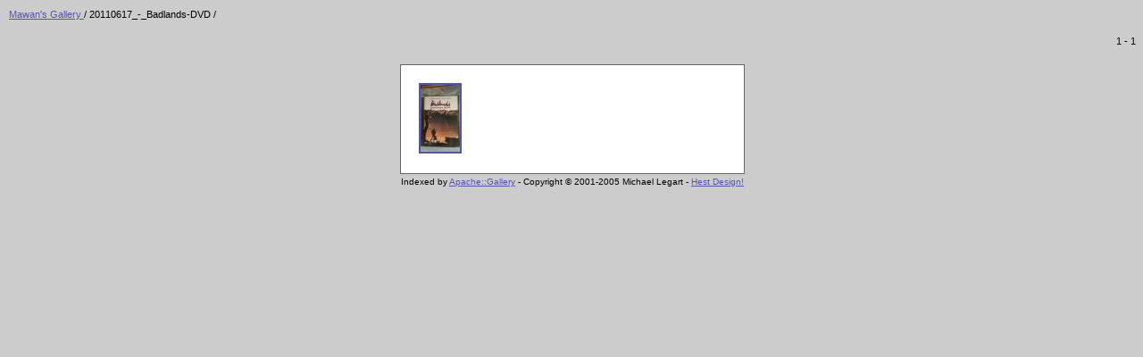

--- FILE ---
content_type: text/html; charset=ISO-8859-15
request_url: http://gallery.mawan.de/20110617_-_Badlands-DVD/
body_size: 508
content:
<!DOCTYPE HTML PUBLIC "-//W3C//DTD HTML 4.01//EN"
	"http://www.w3.org/TR/html4/strict.dtd"> 

<html>
<head>
	<title>Index of: /20110617_-_Badlands-DVD</title>
	<link rel="stylesheet" href="/gallery.css">
	
</head>

<body>
<div>
  <div id="menu">
<a href="/">Mawan's Gallery </a> / 20110617_-_Badlands-DVD  / 
  </div>
	<div id="nav">
		1 - 1 
	</div>
  <table>
    <tr>
      <td id="directory">
        <div>
    <a href="/20110617_-_Badlands-DVD/20110617_-_Badlands-DVD_1.jpg"><img alt="20110617 - Badlands-DVD 1.jpg - 2011:06:17 00:57:22" src="/20110617_-_Badlands-DVD/.cache/44x75-20110617_-_Badlands-DVD_1.jpg" width="44" height="75"></a>

        </div>
      </td>
    </tr>
    
		<tr>
			<td>
    		Indexed by <a href="http://apachegallery.dk">Apache::Gallery</a> - Copyright &copy; 2001-2005 Michael Legart - <a href="http://www.hestdesign.com/">Hest Design!</a>
			</td>
		</tr>
  </table>
</div>

</body>
</html>


--- FILE ---
content_type: text/css
request_url: http://gallery.mawan.de/gallery.css
body_size: 349
content:
body {
	background-color: #cccccc;
	font-family: Verdana, Lucida, Arial;
	font-size: 10px;
	margin-left: 10px;
	margin-top: 10px;
	text-align: center;
}
td {
	font-size: 10px;
}
table {
	margin-left: auto;
	margin-right: auto;
}
#menu {
	font-size: 11px;
	text-align: left;
	height: 30px;
}
#nav {
	font-size: 11px;
	text-align: left;
	height: 30px;
	text-align: right;
}
#directory {
	background-color: #ffffff;
	border: 1px solid #666666;
	padding: 20px;
	text-align: left;
	top: 0px;
}
#folder {
	float: left;
	height: 100px;
	padding: 2px;
	text-align: center;
	width: 120px;
}
#picture img {
	border: 1px solid #000000;
}
a {
	color: #5555aa;
}
a img {
	border: 2px solid #5555aa;
}
a:hover {
	color: #ff9400;
}
a:hover img {
	border: 2px solid #ff9400;
}
#folder img {
	border: 0px;
}
.info {
	background-color: #eeeeee;
	border: 1px dashed #888888;
	color: #666666;
	font-size: 10px;
	margin: 10px;
	padding: 5px;
}
